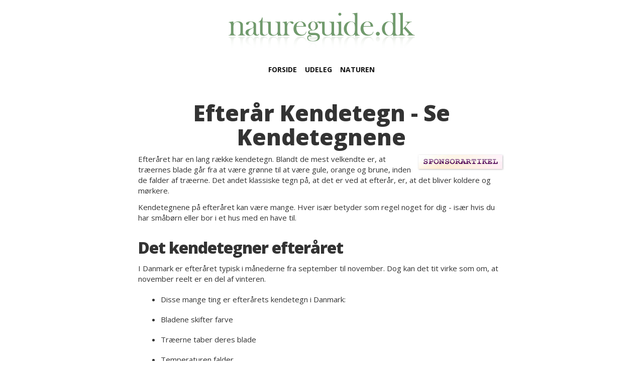

--- FILE ---
content_type: text/html; charset=UTF-8
request_url: https://www.natureguide.dk/efterar-kendetegn
body_size: 4468
content:
<!DOCTYPE html>
<html lang="da" prefix="og: http://ogp.me/ns#">
<head>

    <!-- Required meta tags -->
    <meta charset="utf-8">
    <meta name="viewport" content="width=device-width, initial-scale=1, shrink-to-fit=no">


    <link rel="stylesheet" href="https://stackpath.bootstrapcdn.com/bootstrap/4.4.1/css/bootstrap.min.css" integrity="sha384-Vkoo8x4CGsO3+Hhxv8T/Q5PaXtkKtu6ug5TOeNV6gBiFeWPGFN9MuhOf23Q9Ifjh" crossorigin="anonymous">

    <link href="https://fonts.googleapis.com/css?family=Open+Sans:400,700,800" rel="stylesheet">

    



    
    <style async type="text/css">
        /*MYCSS*/
body{
    color:#333;
    font-size:15px;
    line-height:170%;
    text-rendering: optimizeLegibility;
    -webkit-font-smoothing: antialiased;
    position:absolute;top:0;left:0;right:0;
    font-family: "Open Sans", Sans-Serif;
}
*:hover{transition: all .5s ease;}
h1,h2,h3,h4,h5{
    font-weight:900;
    color:#333;
}
a{color:#6f6a10;}
a:hover{color:lightskyblue;text-decoration:none;}

.mygrid{margin:0 -2px;}
.mygrid>div{padding: 0 2px;}




header{}
header .logo{padding:25px 0 0 0;}
header .logo img{text-align:Center;}
header nav.navbar{margin:15px 0 0 0;padding:0;}
header nav ul{list-style-type:none;padding:0;margin:0;display: flex;justify-content: space-evenly;flex-wrap: wrap;}
header nav ul li{display:inline-block;}
header nav.navbar ul li.nav-item a{
    color: #111 !important;
    font-weight:600;
    display:inline-block;
    font-size:14px;
    text-transform:uppercase;
    padding:15px 0;
}
header nav ul li a:hover{text-decoration:none;color:lightskyblue;}

section.main{padding-top:20px;}

/*BOX*/
.boxitem,.myshadow{}
.boxitem .inner{padding:14px 17px;}

.headertext{font-size:30px;font-weight:900;margin:35px 0 15px 0;}


/*LIST*/
.listitem{margin-bottom:4px;position:relative;}

.disclaimer{text-align:center;padding:20px 0;font-size:16px;line-height:1.2em;font-style:italic;color:#999;}

/*SINGLE PAGE*/
article{line-height: 1.4em;}
article h1{
     font-size:44px;text-align:center;line-height:1.1;
    letter-spacing:0;margin:15px 0 10px 0;}
article h2{font-size:32px;letter-spacing:-3px;}
article h3{font-size:25px;letter-spacing:-3px;}
article h2,
article h3,
article h4,
article h5{margin:30px 0 0 0;padding:0;letter-spacing:-1px;}
article p:first-child{margin-top:0;}
article p,
article table{margin:12px 0;padding:0;}
article blockquote{
    margin: 25px;
    color: #999;
    border-left: 6px #ddd solid;
    padding-left: 15px;
    font-style: italic;
    line-height: 1.2;
    font-size: 1.15em;
    font-family: "Georgia", Serif;
}
article ol,
article ul{margin:20px 0 20px 45px;padding:0;}
article li{margin:19px 0;padding:0;}
article em{color:#555;}
article a{color:#6f6a10;font-weight:bold;text-decoration:none;}
article li a,
article td a,
article p a{border-bottom:2px #6f6a10 solid;}
article li a:hover,
article td a:hover,
article p a:hover{border-bottom:2px #000 solid;}
article .author{padding:0 0 25px 0;text-align:center;font-size:14px;}


article table{width:100%;}
article table{font-size:0.9em;border-collapse: collapse;}
article table td,
article table th{
    border: 1px #e1e1e1 solid;
    line-height:1.2em;
    padding:6px 7px;
    background-color:#fff;
}
article table th>p,
article table td>p{margin:0;padding:0;font-size:inherit;line-height:inherit;}
article table > tbody > tr:nth-child(odd) > td,
article table > tbody > tr:nth-child(odd) >author th{	background-color: #f1f1f1;vertical-align:top;white-space:normal;}
article table > tbody > tr:first-child > td{background-color:#444;border-color:#444;color:#fff;font-weight:bold;vertical-align:bottom;}

article .embed-responsive > iframe{
    position: absolute;
    top: 0;
    bottom: 0;
    left: 0;
    width: 100%;
    height: 100%;
    border: 0;
}


.rightside .author{font-size:13px; line-height:1.5;text-align:left;}
.rightside .author strong{line-height:1;
    padding-bottom: 6px;
    position: relative;
    border-bottom: 4px #ddd solid;
    display:block;
    clear:both;
}

footer{font-size:13px;color:#999;padding:40px 0 100px 0;}

@media (min-width:992px){

}
@media (max-width:992px){
    article h1{font-size:27px;letter-spacing:-1px;}
    article h2{font-size:25px;}
    article h3{font-size:21px;}
    article ol,
    article ul{margin-left:20px;}
    body{font-size:16px;}
    .powercontent{
        padding:17px;
        background-color:#f3fbfb;
        margin:0 -15px;
        -webkit-border-radius:0;
        -moz-border-radius:0;
        border-radius:0;
        border-top: 2px #e7f6f7 solid;
        border-bottom:2px #e7f6f7 solid;
        box-shadow:none;}
}    </style>
        <title>
                    Efterår Kendetegn - Se Kendetegnene - natureguide.dk
            </title>
    <meta name="description" content="">
    <meta property="og:image" content="/files/134/media/5711-efterar-kendetegn-se-kendetegnene.jpg">
    <meta property="og:url" content="/efterar-kendetegn">
    <meta property="og:title" content="">
    <meta property="og:description" content="">
    <meta property="og:type" content="article"/>


</head>
<body>



<div class="container">
    <header>
        <div class="text-center">
            <div class="logo">
                <a href="/">
                                            <img src="/files/134/natureguide.png"
                             alt="natureguide.dk" class="img-fluid">

                                    </a>
            </div>
        </div>
                                                    <nav class="navbar navbar-light navbar-expand-md">
                                <button class="navbar-toggler " type="button" data-toggle="collapse" data-target="#navbarText"
                                        aria-controls="navbarText" aria-expanded="false" aria-label="Toggle navigation">
                                    <span class="navbar-toggler-icon text-dark"></span>
                                </button>
                                <div class="collapse navbar-collapse justify-content-center" id="navbarText">
                                    <ul class="navbar-nav ">
                                                                                    <li class="nav-item">
                                                <a class="nav-link" href="/">Forside</a>
                                            </li>
                                                                                    <li class="nav-item">
                                                <a class="nav-link" href="/udeleg">Udeleg</a>
                                            </li>
                                                                                    <li class="nav-item">
                                                <a class="nav-link" href="/naturen">Naturen</a>
                                            </li>
                                        
                                    </ul>
                                </div>
                            </nav>
                        
    </header>
</div>
<section class="main">
    <div class="container">
        



            <article class="content">

                
                <div class="row">
                    <div class="col-lg-8 offset-lg-2">
                        <h1 itemprop="name">Efterår Kendetegn - Se Kendetegnene</h1>
<div class="float-right"> <img src="/files/134/media/naturen-er-din-bedste-ven-hvis-du-har-korte-arme.jpg" alt="" class="img-fluid"></div>
                                <div itemprop="description">




                                    <p>Efteråret har en lang række kendetegn. Blandt de mest velkendte er, at træernes blade går fra at være grønne til at være gule, orange og brune, inden de falder af træerne. Det andet klassiske tegn på, at det er ved at efterår, er, at det bliver koldere og mørkere.</p>
<p>Kendetegnene på efteråret kan være mange. Hver især betyder som regel noget for dig - især hvis du har småbørn eller bor i et hus med en have til.</p>
<h2>Det kendetegner efteråret</h2>
<p>I Danmark er efteråret typisk i månederne fra september til november. Dog kan det tit virke som om, at november reelt er en del af vinteren.&nbsp;</p>
<ul><li>Disse mange ting er efterårets kendetegn i Danmark:</li><li>Bladene skifter farve</li><li>Træerne taber deres blade</li><li>Temperaturen falder</li><li>Minimumstemperatur ned til omkring frysepunktet i dagtimerne&nbsp;</li><li>Gennemsnitstemperaturen falder&nbsp;</li><li>Der kommer mere regnvejr</li><li>Det blæser mere</li><li>Natte med nattefrost begynder at komme</li><li>Tåge og dis - især i morgentimerne&nbsp;</li><li>Sol og klar himmel om dagen - koldt om natten</li><li>Antallet af influenzatilfælde og generelle sygedage stiger</li></ul>
<p>Efteråret er også kendetegnet ved, at det er der, hvor mange landmænd sår deres afgrøder, så de er klar til at blive høstet næste år.&nbsp;</p>
<p>I Danmark er det især hvede, byg, majs, græs,raps og havre, der bliver dyrket på de danske marker. Det er især i september og oktober, at mange landmænd sår og gøder deres marker, så de forhåbentligt er fulde af diverse afgrøder, der kan høstes næste år.</p>
<p>Efteråret kendetegnes også ved, at det er der, hvor mange trækfugle forlader de nordiske lande og flyver sydpå til de varmere lande, hvor de tilbringer vinteren.</p>
<p>For mange betyder efteråret også, at det er der, hvor efteråret også markerer indledningen af sæsonen for diverse former for indendørs sportsgrene.&nbsp;</p><p><strong>Tak for støtten</strong></p>
<p><strong>Til sidst takker vi avXperten for deres støtte til dette indlæg. Find et stort udvalg af elektronik til alle behov på deres omfattende webshop, heriblandt tilbehør til telefonen som fx en holder til bilen, en <a href="https://www.avxperten.dk/powerbank/">power bank</a> eller måske et nyt opladningskabel.</strong></p>
                                </div>
                        <img src="/files/134/media/5711-efterar-kendetegn-se-kendetegnene.jpg" class="img-fluid top-image pb-3" itemprop="image">

                        <em><small>Image: Jumpstory</small></em>


                    </div>












                        </div>





            </article>
        <div class="headertext"><div class="inner">Relaterede indlæg</div></div>

    <div class="row mygrid">


                    <div class="col-lg-4 col-sm-6">
                <div class="listitem boxitem">

                    <div class="image">
                        <a href="/mest-populaere-fugle-i-danmark" title="Mest populære fugle i Danmark?" class="d-block">
                            <img alt="Mest populære fugle i Danmark?" src="/files/134/media/medium/5749-mest-populaere-fugle-i-danmark.jpg" class=" img-fluid">
                        </a>
                    </div>
                </div>
            </div>
                    <div class="col-lg-4 col-sm-6">
                <div class="listitem boxitem">

                    <div class="image">
                        <a href="/hvornar-blomster-hylden-27668" title="Hvornår blomster hylden?" class="d-block">
                            <img alt="Hvornår blomster hylden?" src="/files/134/media/medium/26255-hvornar-blomster-hylden.jpg" class=" img-fluid">
                        </a>
                    </div>
                </div>
            </div>
                    <div class="col-lg-4 col-sm-6">
                <div class="listitem boxitem">

                    <div class="image">
                        <a href="/hvordan-holder-blomster-laengere-27654" title="Hvordan holder blomster længere? Sådan gør du!" class="d-block">
                            <img alt="Hvordan holder blomster længere? Sådan gør du!" src="/files/134/media/medium/26241-hvordan-holder-blomster-laengere-sadan-gor-du.jpg" class=" img-fluid">
                        </a>
                    </div>
                </div>
            </div>
                    <div class="col-lg-4 col-sm-6">
                <div class="listitem boxitem">

                    <div class="image">
                        <a href="/hvilke-blomster-til-begravelse-27647" title="Hvilke blomster til begravelse?" class="d-block">
                            <img alt="Hvilke blomster til begravelse?" src="/files/134/media/medium/26234-hvilke-blomster-til-begravelse.jpg" class=" img-fluid">
                        </a>
                    </div>
                </div>
            </div>
                    <div class="col-lg-4 col-sm-6">
                <div class="listitem boxitem">

                    <div class="image">
                        <a href="/hvordan-torrer-man-blomster-27646" title="Hvordan tørrer man blomster?" class="d-block">
                            <img alt="Hvordan tørrer man blomster?" src="/files/134/media/medium/26233-hvordan-torrer-man-blomster.jpg" class=" img-fluid">
                        </a>
                    </div>
                </div>
            </div>
                    <div class="col-lg-4 col-sm-6">
                <div class="listitem boxitem">

                    <div class="image">
                        <a href="/hvor-kan-man-sejle-i-kano-16700" title="Hvor kan man sejle i kano? - Få gode ideer her" class="d-block">
                            <img alt="Hvor kan man sejle i kano? - Få gode ideer her" src="/files/134/media/medium/15423-hvor-kan-man-sejle-i-kano-fa-gode-ideer-her.jpg" class=" img-fluid">
                        </a>
                    </div>
                </div>
            </div>
            </div>





    























    </div>

    <footer>
        <div class="container">
            

        </div>

    </footer>
</section>



<script src="https://code.jquery.com/jquery-3.4.1.slim.min.js" integrity="sha384-J6qa4849blE2+poT4WnyKhv5vZF5SrPo0iEjwBvKU7imGFAV0wwj1yYfoRSJoZ+n" crossorigin="anonymous"></script>
<script src="https://cdn.jsdelivr.net/npm/popper.js@1.16.0/dist/umd/popper.min.js" integrity="sha384-Q6E9RHvbIyZFJoft+2mJbHaEWldlvI9IOYy5n3zV9zzTtmI3UksdQRVvoxMfooAo" crossorigin="anonymous"></script>
<script src="https://stackpath.bootstrapcdn.com/bootstrap/4.4.1/js/bootstrap.min.js" integrity="sha384-wfSDF2E50Y2D1uUdj0O3uMBJnjuUD4Ih7YwaYd1iqfktj0Uod8GCExl3Og8ifwB6" crossorigin="anonymous"></script>




<script defer src="https://static.cloudflareinsights.com/beacon.min.js/vcd15cbe7772f49c399c6a5babf22c1241717689176015" integrity="sha512-ZpsOmlRQV6y907TI0dKBHq9Md29nnaEIPlkf84rnaERnq6zvWvPUqr2ft8M1aS28oN72PdrCzSjY4U6VaAw1EQ==" data-cf-beacon='{"version":"2024.11.0","token":"92cca9f2f7be48d5b8d61ab91fac9cce","r":1,"server_timing":{"name":{"cfCacheStatus":true,"cfEdge":true,"cfExtPri":true,"cfL4":true,"cfOrigin":true,"cfSpeedBrain":true},"location_startswith":null}}' crossorigin="anonymous"></script>
</body>
</html>